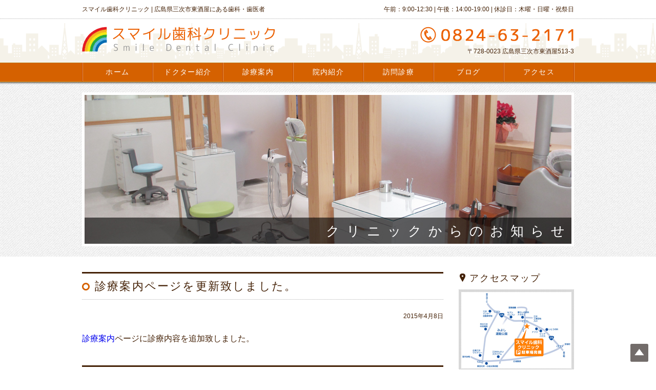

--- FILE ---
content_type: text/html; charset=UTF-8
request_url: https://dc-kaneko.com/info/237.html
body_size: 7979
content:
<!DOCTYPE HTML PUBLIC "-//W3C//DTD HTML 4.01 Transitional//EN" "http://www.w3.org/TR/html4/loose.dtd">
<html lang="ja">
<head>
<meta http-equiv="Content-Type" content="text/html; charset=UTF-8">
<meta name="SKYPE_TOOLBAR" content="SKYPE_TOOLBAR_PARSER_COMPATIBLE" />
<meta http-equiv="Content-Style-Type" content="text/css">
<title>スマイル歯科クリニック | 広島県三次市東酒屋にある歯科・歯医者</title>
<link href="//maxcdn.bootstrapcdn.com/font-awesome/4.2.0/css/font-awesome.min.css" rel="stylesheet">
<link rel="stylesheet" type="text/css" media="all" href="https://dc-kaneko.com/wp-content/themes/tp-pc/style.css" />

<!-- MapPress Easy Google Maps バージョン:2.50.10 (http://www.mappresspro.com/mappress) -->
<script type='text/javascript'>mapp = window.mapp || {}; mapp.data = [];</script>
<link rel='dns-prefetch' href='//s0.wp.com' />
<link rel='dns-prefetch' href='//secure.gravatar.com' />
<link rel='dns-prefetch' href='//s.w.org' />
		<script type="text/javascript">
			window._wpemojiSettings = {"baseUrl":"https:\/\/s.w.org\/images\/core\/emoji\/11\/72x72\/","ext":".png","svgUrl":"https:\/\/s.w.org\/images\/core\/emoji\/11\/svg\/","svgExt":".svg","source":{"concatemoji":"https:\/\/dc-kaneko.com\/wp-includes\/js\/wp-emoji-release.min.js?ver=4.9.26"}};
			!function(e,a,t){var n,r,o,i=a.createElement("canvas"),p=i.getContext&&i.getContext("2d");function s(e,t){var a=String.fromCharCode;p.clearRect(0,0,i.width,i.height),p.fillText(a.apply(this,e),0,0);e=i.toDataURL();return p.clearRect(0,0,i.width,i.height),p.fillText(a.apply(this,t),0,0),e===i.toDataURL()}function c(e){var t=a.createElement("script");t.src=e,t.defer=t.type="text/javascript",a.getElementsByTagName("head")[0].appendChild(t)}for(o=Array("flag","emoji"),t.supports={everything:!0,everythingExceptFlag:!0},r=0;r<o.length;r++)t.supports[o[r]]=function(e){if(!p||!p.fillText)return!1;switch(p.textBaseline="top",p.font="600 32px Arial",e){case"flag":return s([55356,56826,55356,56819],[55356,56826,8203,55356,56819])?!1:!s([55356,57332,56128,56423,56128,56418,56128,56421,56128,56430,56128,56423,56128,56447],[55356,57332,8203,56128,56423,8203,56128,56418,8203,56128,56421,8203,56128,56430,8203,56128,56423,8203,56128,56447]);case"emoji":return!s([55358,56760,9792,65039],[55358,56760,8203,9792,65039])}return!1}(o[r]),t.supports.everything=t.supports.everything&&t.supports[o[r]],"flag"!==o[r]&&(t.supports.everythingExceptFlag=t.supports.everythingExceptFlag&&t.supports[o[r]]);t.supports.everythingExceptFlag=t.supports.everythingExceptFlag&&!t.supports.flag,t.DOMReady=!1,t.readyCallback=function(){t.DOMReady=!0},t.supports.everything||(n=function(){t.readyCallback()},a.addEventListener?(a.addEventListener("DOMContentLoaded",n,!1),e.addEventListener("load",n,!1)):(e.attachEvent("onload",n),a.attachEvent("onreadystatechange",function(){"complete"===a.readyState&&t.readyCallback()})),(n=t.source||{}).concatemoji?c(n.concatemoji):n.wpemoji&&n.twemoji&&(c(n.twemoji),c(n.wpemoji)))}(window,document,window._wpemojiSettings);
		</script>
		<style type="text/css">
img.wp-smiley,
img.emoji {
	display: inline !important;
	border: none !important;
	box-shadow: none !important;
	height: 1em !important;
	width: 1em !important;
	margin: 0 .07em !important;
	vertical-align: -0.1em !important;
	background: none !important;
	padding: 0 !important;
}
</style>
<link rel='stylesheet' id='mappress-css'  href='https://dc-kaneko.com/wp-content/plugins/mappress-google-maps-for-wordpress/css/mappress.css?ver=2.50.10' type='text/css' media='all' />
<link rel='stylesheet' id='fancybox-css'  href='https://dc-kaneko.com/wp-content/plugins/easy-fancybox/css/jquery.fancybox.1.3.23.min.css' type='text/css' media='screen' />
<link rel='stylesheet' id='ssp-flexslider-css-css'  href='https://dc-kaneko.com/wp-content/plugins/simple-slider-ssp/views/ssp_skins/default/lib/flexslider.css?ver=1.4' type='text/css' media='all' />
<link rel='stylesheet' id='jetpack_css-css'  href='https://dc-kaneko.com/wp-content/plugins/jetpack/css/jetpack.css?ver=6.8.5' type='text/css' media='all' />
<script>if (document.location.protocol != "https:") {document.location = document.URL.replace(/^http:/i, "https:");}</script><script type='text/javascript' src='https://dc-kaneko.com/wp-includes/js/jquery/jquery.js?ver=1.12.4'></script>
<script type='text/javascript' src='https://dc-kaneko.com/wp-includes/js/jquery/jquery-migrate.min.js?ver=1.4.1'></script>
<script type='text/javascript' src='https://dc-kaneko.com/wp-content/plugins/simple-slider-ssp/views/ssp_skins/default/lib/jquery.flexslider-min.js?ver=1.4'></script>
<link rel='https://api.w.org/' href='https://dc-kaneko.com/wp-json/' />
<link rel="alternate" type="application/json+oembed" href="https://dc-kaneko.com/wp-json/oembed/1.0/embed?url=https%3A%2F%2Fdc-kaneko.com%2Finfo%2F237.html" />
<link rel="alternate" type="text/xml+oembed" href="https://dc-kaneko.com/wp-json/oembed/1.0/embed?url=https%3A%2F%2Fdc-kaneko.com%2Finfo%2F237.html&#038;format=xml" />
<link rel="stylesheet" type="text/css" href="https://dc-kaneko.com/wp-content/plugins/business-calendar/business-calendar.css" />
<meta name="framework" content="Alkivia Framework 0.8" />
<!-- <meta name="NextGEN" version="2.2.54" /> -->

<link rel='dns-prefetch' href='//v0.wordpress.com'/>
<script type="text/javascript" src="https://dc-kaneko.com/wp-content/themes/tp-pc/js/custom.js"></script>

<!-- BEGIN ExactMetrics v5.3.7 Universal Analytics - https://exactmetrics.com/ -->
<script>
(function(i,s,o,g,r,a,m){i['GoogleAnalyticsObject']=r;i[r]=i[r]||function(){
	(i[r].q=i[r].q||[]).push(arguments)},i[r].l=1*new Date();a=s.createElement(o),
	m=s.getElementsByTagName(o)[0];a.async=1;a.src=g;m.parentNode.insertBefore(a,m)
})(window,document,'script','https://www.google-analytics.com/analytics.js','ga');
  ga('create', 'UA-46715183-1', 'auto');
  ga('send', 'pageview');
</script>
<!-- END ExactMetrics Universal Analytics -->
</head>
<body data-rsssl=1 class="info-template-default single single-info postid-237 single-format-standard">

<header id="header">
<h1>スマイル歯科クリニック | 広島県三次市東酒屋にある歯科・歯医者</h1>
<h2>午前：9:00-12:30 | 午後：14:00-19:00 | 休診日：木曜・日曜・祝祭日</h2>
<h3>〒728-0023 広島県三次市東酒屋513-3</h3>
<div id="logo">
<a href="https://dc-kaneko.com/" title="スマイル歯科クリニック"><img src="https://dc-kaneko.com/wp-content/themes/tp-pc/img/logo.png" alt="スマイル歯科クリニック" /></a>
</div><!--logo-->
<div id="tel">
<img src="https://dc-kaneko.com/wp-content/themes/tp-pc/img/tel.png" alt="0824-63-2171" />
</div><!--tel-->
<nav id="global-nav" class="menu-global-nav-container"><ul id="menu-global-nav" class="menu"><li id="menu-item-38" class="menu-item menu-item-type-post_type menu-item-object-page menu-item-home menu-item-38"><a href="https://dc-kaneko.com/">ホーム</a></li>
<li id="menu-item-37" class="menu-item menu-item-type-post_type menu-item-object-page menu-item-37"><a href="https://dc-kaneko.com/dr-info.html">ドクター紹介</a></li>
<li id="menu-item-36" class="menu-item menu-item-type-post_type menu-item-object-page menu-item-36"><a href="https://dc-kaneko.com/medical-info.html">診療案内</a></li>
<li id="menu-item-35" class="menu-item menu-item-type-post_type menu-item-object-page menu-item-35"><a href="https://dc-kaneko.com/clinic-info.html">院内紹介</a></li>
<li id="menu-item-34" class="menu-item menu-item-type-post_type menu-item-object-page menu-item-34"><a href="https://dc-kaneko.com/visiting-examination.html">訪問診療</a></li>
<li id="menu-item-258" class="menu-item menu-item-type-post menu-item-object-latest menu-item-258"><a href="https://dc-kaneko.com/367.html">ブログ</a></li>
<li id="menu-item-41" class="menu-item menu-item-type-post_type menu-item-object-page menu-item-41"><a href="https://dc-kaneko.com/access.html">アクセス</a></li>
</ul></nav></header><!--header-->
<div id="sub-top-img" class="clearfix">
<div id="top-img-03">
<h1>クリニックからのお知らせ</h1>
</div><!--top-img-03-->
</div><!-- top-img -->
<div id="wrap">
<div id="content-box" class="clearfix">
<div id="main-box">

<h1>診療案内ページを更新致しました。</h1>
<div id="time-box">
<time pubdate="pubdate" datetime="2015-04-08" class="entry-date">2015年4月8日</time>
</div>
<div class="text-box clearfix">
<p>
<a href="https://dc-kaneko.com/medical-info.html" title="診療案内">診療案内</a>ページに診療内容を追加致しました。</p>
</div>
<h1>クリニックからのお知らせ一覧</h1>
<div id="info-box">
<ul>
<li class="clearfix">
<a href="https://dc-kaneko.com/info/420.html"><time datetime="2025-11-30" class="entry-date">2025年11月30日</time>年末年始の診療のお知らせ</a>
</li>
<li class="clearfix">
<a href="https://dc-kaneko.com/info/376.html"><time datetime="2020-04-12" class="entry-date">2020年4月12日</time>コロナウィルスによる感染拡大予防対策として</a>
</li>
<li class="clearfix">
<a href="https://dc-kaneko.com/info/237.html"><time datetime="2015-04-08" class="entry-date">2015年4月8日</time>診療案内ページを更新致しました。</a>
</li>
<li class="clearfix">
<a href="https://dc-kaneko.com/info/207.html"><time datetime="2014-07-10" class="entry-date">2014年7月10日</time>診療時間拡大のお知らせ</a>
</li>
</ul>
</div><!--info-box-->
</div><!--main-box-->

<div id="sub-box">
<article id="access-map">
<h1>アクセスマップ</h1>
<a href="https://dc-kaneko.com/wp-content/uploads/2013/12/0221.jpg" title="アクセスマップ" rel="lightbox"><img src="https://dc-kaneko.com/wp-content/themes/tp-pc/img/map.jpg" alt="アクセスマップ" /></a>
※クリックすると拡大します。
</article>

<article id="calendar">
<div id="business-calendar-2" class="widget widget_business_calendar"><h1>診療日カレンダー</h1><div class="business-calendar-box">
<div>


<div class="cap">2026年1月</div>
<table class="business-calendar bc751987328 calendar">
<thead>
<tr>
<th>日</th>
<th>月</th>
<th>火</th>
<th>水</th>
<th>木</th>
<th>金</th>
<th>土</th>
</tr>
</thead>
<tbody><tr><td>&nbsp;</td><td>&nbsp;</td><td>&nbsp;</td><td>&nbsp;</td><td id="day20260101" class="thursday before attr0">1</td><td id="day20260102" class="friday before attr0">2</td><td id="day20260103" class="saturday before attr0">3</td></tr>
<tr><td id="day20260104" class="sunday before attr0">4</td><td id="day20260105" class="monday before">5</td><td id="day20260106" class="tuesday before">6</td><td id="day20260107" class="wednesday before">7</td><td id="day20260108" class="thursday before attr1">8</td><td id="day20260109" class="friday before">9</td><td id="day20260110" class="saturday before attr1">10</td></tr>
<tr><td id="day20260111" class="sunday before attr0">11</td><td id="day20260112" class="monday before attr0">12</td><td id="day20260113" class="tuesday before">13</td><td id="day20260114" class="wednesday before">14</td><td id="day20260115" class="thursday before attr1">15</td><td id="day20260116" class="friday before">16</td><td id="day20260117" class="saturday before attr1">17</td></tr>
<tr><td id="day20260118" class="sunday before attr0">18</td><td id="day20260119" class="monday before">19</td><td id="day20260120" class="tuesday before">20</td><td id="day20260121" class="wednesday before">21</td><td id="day20260122" class="thursday today attr1">22</td><td id="day20260123" class="friday after">23</td><td id="day20260124" class="saturday after attr1">24</td></tr>
<tr><td id="day20260125" class="sunday after attr0">25</td><td id="day20260126" class="monday after">26</td><td id="day20260127" class="tuesday after">27</td><td id="day20260128" class="wednesday after">28</td><td id="day20260129" class="thursday after attr1">29</td><td id="day20260130" class="friday after">30</td><td id="day20260131" class="saturday after attr1">31</td></tr>

</tbody>
</table><script type="text/javascript">// <![CDATA[
jQuery(document).ready(function () { jQuery(".bc751987328 a").tooltip({track:true, delay:0, showURL: false}); });
// ]]></script>
</div>
<div>


<div class="cap">2026年2月</div>
<table class="business-calendar bc413887982 calendar">
<thead>
<tr>
<th>日</th>
<th>月</th>
<th>火</th>
<th>水</th>
<th>木</th>
<th>金</th>
<th>土</th>
</tr>
</thead>
<tbody><tr><td id="day20260201" class="sunday after attr0">1</td><td id="day20260202" class="monday after">2</td><td id="day20260203" class="tuesday after">3</td><td id="day20260204" class="wednesday after">4</td><td id="day20260205" class="thursday after attr1">5</td><td id="day20260206" class="friday after">6</td><td id="day20260207" class="saturday after attr1">7</td></tr>
<tr><td id="day20260208" class="sunday after attr0">8</td><td id="day20260209" class="monday after">9</td><td id="day20260210" class="tuesday after">10</td><td id="day20260211" class="wednesday after attr0">11</td><td id="day20260212" class="thursday after attr1">12</td><td id="day20260213" class="friday after">13</td><td id="day20260214" class="saturday after attr1">14</td></tr>
<tr><td id="day20260215" class="sunday after attr0">15</td><td id="day20260216" class="monday after">16</td><td id="day20260217" class="tuesday after">17</td><td id="day20260218" class="wednesday after">18</td><td id="day20260219" class="thursday after attr1">19</td><td id="day20260220" class="friday after">20</td><td id="day20260221" class="saturday after attr1">21</td></tr>
<tr><td id="day20260222" class="sunday after attr0">22</td><td id="day20260223" class="monday after attr0">23</td><td id="day20260224" class="tuesday after">24</td><td id="day20260225" class="wednesday after">25</td><td id="day20260226" class="thursday after attr1">26</td><td id="day20260227" class="friday after">27</td><td id="day20260228" class="saturday after attr1">28</td></tr>

</tbody>
</table><script type="text/javascript">// <![CDATA[
jQuery(document).ready(function () { jQuery(".bc413887982 a").tooltip({track:true, delay:0, showURL: false}); });
// ]]></script>
</div>
<div class="business-calendar-desc"></div>
</div>
</div><dl>
<dt>平日午前</dt>
<dd>09:00-12:30</dd>
<dt>平日午後</dt>
<dd>14:00-19:00</dd>
</dl>
<dl class="attr1">
<dt>木曜・土曜</dt>
<dd>09:00-12:30</dd>
</dl>
<dl class="attr0">
<dt>休診日</dt>
<dd>日曜・祝祭日</dd>
</dl>
</article><!--calendar--></div><!--sub-box-->

</div><!--content-box-->

</div><!--wrap-->
<div id="footer-wrap">
<footer id="footer">
<div id="footer-map">
<div id='mapp0-layout' class='mapp-layout mapp-inline mapp-google' style='width: 290px;'><div class='mapp-wrapper' style='height: 210px' ><div class='mapp-main'><div class='mapp-canvas-panel'><div class='mapp-canvas' id='mapp0'></div><div class='mapp-controls'></div><div class='mapp-iw'></div><div class='mapp-dialog'></div></div></div></div></div></div>
<nav id="footer-nav-01" class="menu-footer-nav-01-container"><ul id="menu-footer-nav-01" class="menu"><li id="menu-item-50" class="menu-item menu-item-type-post_type menu-item-object-page menu-item-home menu-item-50"><a href="https://dc-kaneko.com/">ホーム</a></li>
<li id="menu-item-49" class="menu-item menu-item-type-post_type menu-item-object-page menu-item-49"><a href="https://dc-kaneko.com/dr-info.html">ドクター紹介</a></li>
<li id="menu-item-48" class="menu-item menu-item-type-post_type menu-item-object-page menu-item-48"><a href="https://dc-kaneko.com/medical-info.html">診療案内</a></li>
<li id="menu-item-47" class="menu-item menu-item-type-post_type menu-item-object-page menu-item-47"><a href="https://dc-kaneko.com/clinic-info.html">院内紹介</a></li>
<li id="menu-item-46" class="menu-item menu-item-type-post_type menu-item-object-page menu-item-46"><a href="https://dc-kaneko.com/visiting-examination.html">訪問診療</a></li>
</ul></nav><nav id="footer-nav-02" class="menu-footer-nav-02-container"><ul id="menu-footer-nav-02" class="menu"><li id="menu-item-259" class="menu-item menu-item-type-post menu-item-object-latest menu-item-259"><a href="https://dc-kaneko.com/367.html">ブログ</a></li>
<li id="menu-item-51" class="menu-item menu-item-type-post_type menu-item-object-page menu-item-51"><a href="https://dc-kaneko.com/access.html">アクセス</a></li>
<li id="menu-item-158" class="menu-item menu-item-type-post_type menu-item-object-page menu-item-158"><a href="https://dc-kaneko.com/link.html">リンク</a></li>
<li id="menu-item-52" class="menu-item menu-item-type-post_type menu-item-object-page menu-item-52"><a href="https://dc-kaneko.com/privacy.html">個人情報保護法</a></li>
</ul></nav><div id="footer-logo">
<a href="https://dc-kaneko.com/" title="スマイル歯科クリニック"><img src="https://dc-kaneko.com/wp-content/themes/tp-pc/img/footer-logo.png" alt="スマイル歯科クリニック" /></a>
</div><!--footer-logo-->
<h1>広島県三次市東酒屋にある歯科・歯医者 | 〒728-0023 広島県三次市東酒屋513-3 | TEL:0824-63-2171</h1>
</footer><!--footer-->
<address>&copy; 2026 <a href="https://dc-kaneko.com/" title="スマイル歯科クリニック">スマイル歯科クリニック</a> All Rights Reserved.</address>
</div><!--footer-wrap-->
<p id="back-top">
<a href="#top" title="トップへ戻る"><img src="https://dc-kaneko.com/wp-content/themes/tp-pc/img/totop.png" alt="トップへ戻る"></a>
</p>
<!-- ngg_resource_manager_marker --><script>if (document.location.protocol != "https:") {document.location = document.URL.replace(/^http:/i, "https:");}</script><script type='text/javascript' src='https://s0.wp.com/wp-content/js/devicepx-jetpack.js?ver=202604'></script>
<script type='text/javascript' src='https://secure.gravatar.com/js/gprofiles.js?ver=2026Janaa'></script>
<script type='text/javascript'>
/* <![CDATA[ */
var WPGroHo = {"my_hash":""};
/* ]]> */
</script>
<script type='text/javascript' src='https://dc-kaneko.com/wp-content/plugins/jetpack/modules/wpgroho.js?ver=4.9.26'></script>
<script type='text/javascript' src='https://dc-kaneko.com/wp-content/plugins/easy-fancybox/js/jquery.fancybox.1.3.23.min.js'></script>
<script type='text/javascript'>
var fb_timeout, fb_opts={'overlayShow':true,'hideOnOverlayClick':true,'showCloseButton':true,'margin':20,'centerOnScroll':false,'enableEscapeButton':true,'autoScale':true };
if(typeof easy_fancybox_handler==='undefined'){
var easy_fancybox_handler=function(){
jQuery('.nofancybox,a.wp-block-file__button,a.pin-it-button,a[href*="pinterest.com/pin/create"],a[href*="facebook.com/share"],a[href*="twitter.com/share"]').addClass('nolightbox');
/* IMG */
var fb_IMG_select='a[href*=".jpg"]:not(.nolightbox,li.nolightbox>a),area[href*=".jpg"]:not(.nolightbox),a[href*=".jpeg"]:not(.nolightbox,li.nolightbox>a),area[href*=".jpeg"]:not(.nolightbox),a[href*=".png"]:not(.nolightbox,li.nolightbox>a),area[href*=".png"]:not(.nolightbox),a[href*=".webp"]:not(.nolightbox,li.nolightbox>a),area[href*=".webp"]:not(.nolightbox)';
jQuery(fb_IMG_select).addClass('fancybox image');
var fb_IMG_sections=jQuery('.gallery,.wp-block-gallery,.tiled-gallery');
fb_IMG_sections.each(function(){jQuery(this).find(fb_IMG_select).attr('rel','gallery-'+fb_IMG_sections.index(this));});
jQuery('a.fancybox,area.fancybox,li.fancybox a').each(function(){jQuery(this).fancybox(jQuery.extend({},fb_opts,{'transitionIn':'elastic','easingIn':'easeOutBack','transitionOut':'elastic','easingOut':'easeInBack','opacity':false,'hideOnContentClick':false,'titleShow':true,'titlePosition':'over','titleFromAlt':true,'showNavArrows':true,'enableKeyboardNav':true,'cyclic':false}))});};
jQuery('a.fancybox-close').on('click',function(e){e.preventDefault();jQuery.fancybox.close()});
};
var easy_fancybox_auto=function(){setTimeout(function(){jQuery('#fancybox-auto').trigger('click')},1000);};
jQuery(easy_fancybox_handler);jQuery(document).on('post-load',easy_fancybox_handler);
jQuery(easy_fancybox_auto);
</script>
<script type='text/javascript' src='https://dc-kaneko.com/wp-content/plugins/easy-fancybox/js/jquery.easing.1.4.1.min.js'></script>
<script type='text/javascript' src='https://dc-kaneko.com/wp-content/plugins/easy-fancybox/js/jquery.mousewheel.3.1.13.min.js'></script>
<script type='text/javascript' src='https://dc-kaneko.com/wp-content/plugins/business-calendar/js/jquery.tooltip.js?ver=4.9.26'></script>
<script type='text/javascript' src='https://dc-kaneko.com/wp-includes/js/wp-embed.min.js?ver=4.9.26'></script>
<script type='text/javascript' src='https://maps.googleapis.com/maps/api/js?v=3&#038;libraries=places&#038;key=AIzaSyDtE-mvpHwQrxMIFhdmaqngRqL9pO4xRFo'></script>
<script type='text/javascript' src='https://dc-kaneko.com/wp-content/plugins/mappress-google-maps-for-wordpress/js/algolia/autocomplete.jquery.min.js?ver=2.50.10'></script>
<script type='text/javascript' src='https://dc-kaneko.com/wp-includes/js/underscore.min.js?ver=1.8.3'></script>
<script type='text/javascript'>
/* <![CDATA[ */
var mappl10n = {"delete_prompt":"Are you sure you want to delete?","delete_map_prompt":"\u3053\u306e\u5730\u56f3\u3092\u524a\u9664\u3057\u307e\u3059\u304b\uff1f","dir_error":"Google\u306f\u3053\u308c\u3089\u306e\u4f4f\u6240\u9593\u306e\u30eb\u30fc\u30c8\u30fb\u4e57\u63db\u6848\u5185\u3092\u898b\u3064\u3051\u3089\u308c\u307e\u305b\u3093\u3067\u3057\u305f\u3002\u30eb\u30fc\u30c8\u304c\u306a\u3044\u304b\u3001\u30eb\u30fc\u30c8\u60c5\u5831\u304c\u5229\u7528\u3067\u304d\u307e\u305b\u3093\u3002","kml_error":"KML\u30d5\u30a1\u30a4\u30eb\u8aad\u307f\u8fbc\u307f\u30a8\u30e9\u30fc","layer":"URL for KML file","loading":"<span class='mapp-spinner'><\/span>Loading","no_geolocate":"\u3042\u306a\u305f\u306e\u4f4d\u7f6e\u304c\u78ba\u8a8d\u3067\u304d\u307e\u305b\u3093\u3002","no_results":"No results","save":"Save changes?","shape":"Shape","untitled":"\u540d\u79f0\u672a\u8a2d\u5b9a","options":{"admin":false,"ajaxurl":"https:\/\/dc-kaneko.com\/wp-admin\/admin-ajax.php","debug":null,"iconsUrl":null,"language":null,"mapbox":"","mini":350,"postid":237,"pro":false,"siteUrl":"https:\/\/dc-kaneko.com","standardIconsUrl":null,"styles":[],"autoupdate":true,"country":"","defaultIcon":null,"directions":"google","directionsServer":"https:\/\/maps.google.com","engine":"google","iconScale":null,"iwType":"iw","mashupBody":"poi","mashupClick":"poi","poiZoom":"15","radius":15,"search":true,"size":"1","sizes":[{"width":300,"height":300},{"width":425,"height":350},{"width":640,"height":480}],"style":null,"tiles":"google"}};
/* ]]> */
</script>
<script type='text/javascript' src='https://dc-kaneko.com/wp-content/plugins/mappress-google-maps-for-wordpress/js/mappress.min.js?ver=2.50.10'></script>
<script type='text/javascript'>
//<![CDATA[
mapp.data.push( {"alignment":"","center":{"lat":34.782600309508,"lng":132.87554685851},"editable":null,"filter":null,"height":"210px","hideEmpty":null,"initialOpenDirections":null,"initialOpenInfo":false,"layers":null,"layout":"inline","mapid":"2","mapTypeId":"roadmap","metaKey":null,"mapOpts":null,"name":"mapp0","poiList":false,"postid":"39","query":null,"title":"\u30de\u30c3\u30d7","width":"290px","zoom":15,"pois":[{"address":null,"body":"<p>\u3012728-0023 \u5e83\u5cf6\u770c\u4e09\u6b21\u5e02\u6771\u9152\u5c4b513-3<\/p>\n","correctedAddress":null,"iconid":null,"point":{"lat":34.782600309508,"lng":132.87554685851},"poly":null,"postid":null,"props":[],"kml":null,"thumbnail":null,"title":"\u30b9\u30de\u30a4\u30eb\u6b6f\u79d1\u30af\u30ea\u30cb\u30c3\u30af","type":null,"url":null,"viewport":null}]} ); 
if (typeof mapp.load != 'undefined') { mapp.load(); };
//]]>
</script>
	<div style="display:none">
	</div>
<script type='text/html' id='mapp-tmpl-map-controls'><div class='mapp-menu-toggle' data-mapp-action='menu-toggle' title='Menu'></div><div class='mapp-menu'><div class='mapp-menu-item' data-mapp-action='center'>地図の中心へ</div><# if (mappl10n.options.engine != 'leaflet') { #><div class='mapp-menu-separator'></div><div class='mapp-menu-item' data-mapp-action='layer' data-mapp-layer='traffic'>交通状況</div><div class='mapp-menu-item' data-mapp-action='layer' data-mapp-layer='bicycling'>自転車で行く</div><div class='mapp-menu-item' data-mapp-action='layer' data-mapp-layer='transit'>乗換</div><# } #></div></script><script type='text/html' id='mapp-tmpl-map-popup'><div class='mapp-title'>{{{poi.title}}}</div><div class='mapp-body'>{{{poi.body}}}</div><div class='mapp-links'><a href='#' data-mapp-action='dir'>ルート・乗換案内</a><div></script><script type='text/html' id='mapp-tmpl-map-loop'><# if (map.query) { #><div class="mapp-list-header">{{{count}}} Results</div><# } #><div class="mapp-items"><# _.forEach(pois, function(poi, i) { #><# if (!poi.visible) { return; } #><div class="mapp-item" data-mapp-action="open" data-mapp-poi="{{{i}}}"><# print(poi.render('item')); #></div><# }); #></div></script><script type='text/html' id='mapp-tmpl-map-item'><img class="mapp-icon" src="{{{poi.icon}}}"><div class="mapp-title">{{{poi.title}}}</div></script><script type='text/javascript' src='https://stats.wp.com/e-202604.js' async='async' defer='defer'></script>
<script type='text/javascript'>
	_stq = window._stq || [];
	_stq.push([ 'view', {v:'ext',j:'1:6.8.5',blog:'71016506',post:'237',tz:'9',srv:'dc-kaneko.com'} ]);
	_stq.push([ 'clickTrackerInit', '71016506', '237' ]);
</script>
</body>
</html>

--- FILE ---
content_type: text/css
request_url: https://dc-kaneko.com/wp-content/themes/tp-pc/style.css
body_size: 124
content:
@charset "UTF-8";
/*
Theme Name: tp-pc
Theme URI: zendesign.works
Description: tp-pc
Author: ZEN DESIGN WORKS
Author URI: zendesign.works
Version: 1.0
*/
@import url("css/reset.css");
@import url("css/main.css");


--- FILE ---
content_type: text/css
request_url: https://dc-kaneko.com/wp-content/plugins/simple-slider-ssp/views/ssp_skins/default/lib/flexslider.css?ver=1.4
body_size: 2038
content:
/*
 * jQuery FlexSlider v2.0
 * http://www.woothemes.com/flexslider/
 *
 * Copyright 2012 WooThemes
 * Free to use under the GPLv2 license.
 * http://www.gnu.org/licenses/gpl-2.0.html
 *
 * Contributing author: Tyler Smith (@mbmufffin)
 */

 
/* Browser Resets */
.flex-container a:active,
.flexslider a:active,
.flex-container a:focus,
.flexslider a:focus  {outline: none;}
.slides,
.flex-control-nav,
.flex-direction-nav {margin: 0; padding: 0; list-style: none;} 

/* FlexSlider Necessary Styles
*********************************/ 
.flexslider {margin: 0; padding: 0;}
.flexslider .slides > li {display: none; -webkit-backface-visibility: hidden;} /* Hide the slides before the JS is loaded. Avoids image jumping */
.flexslider .slides img {width: 100%; display: block;}
.flex-pauseplay span {text-transform: capitalize;}

/* Clearfix for the .slides element */
.slides:after {content: "."; display: block; clear: both; visibility: hidden; line-height: 0; height: 0;} 
html[xmlns] .slides {display: block;} 
* html .slides {height: 1%;}

/* No JavaScript Fallback */
/* If you are not using another script, such as Modernizr, make sure you
 * include js that eliminates this class on page load */
.no-js .slides > li:first-child {display: block;}


/* FlexSlider Default Theme
*********************************/
.flexslider {zoom: 1;}
.flex-viewport {max-height: 2000px; -webkit-transition: all 1s ease; -moz-transition: all 1s ease; transition: all 1s ease;}
.loading .flex-viewport {max-height: 300px;}
.flexslider .slides {zoom: 1;}

.carousel li {margin-right: 5px}


/* Direction Nav */
.flex-direction-nav {*height: 0;}
.flex-direction-nav a {width: 30px; height: 30px; margin: -20px 0 0; display: block; background: url(images/bg_direction_nav.png) no-repeat 0 0; position: absolute; top: 50%; z-index: 10; cursor: pointer; text-indent: -9999px; opacity: 0; -webkit-transition: all .3s ease;}
.flex-direction-nav .flex-next {background-position: 100% 0; right: -36px; }
.flex-direction-nav .flex-prev {left: -36px;}
.flexslider:hover .flex-next {opacity: 0.8; right: 5px;}
.flexslider:hover .flex-prev {opacity: 0.8; left: 5px;}
.flexslider:hover .flex-next:hover, .flexslider:hover .flex-prev:hover {opacity: 1;}
.flex-direction-nav .flex-disabled {opacity: .3!important; filter:alpha(opacity=30); cursor: default;}

/* Control Nav */
.flex-control-nav {width: 100%; position: absolute; bottom: -40px; text-align: center;}
.flex-control-nav li {margin: 0 6px; display: inline-block; zoom: 1; *display: inline;}
.flex-control-paging li a {width: 11px; height: 11px; display: block; background: #666; background: rgba(0,0,0,0.5); cursor: pointer; text-indent: -9999px; -webkit-border-radius: 20px; -moz-border-radius: 20px; -o-border-radius: 20px; border-radius: 20px; box-shadow: inset 0 0 3px rgba(0,0,0,0.3);}
.flex-control-paging li a:hover { background: #333; background: rgba(0,0,0,0.7); }
.flex-control-paging li a.flex-active { background: #000; background: rgba(0,0,0,0.9); cursor: default; }

.flex-control-thumbs {margin: 5px 0 0; position: static; overflow: hidden;}
.flex-control-thumbs li {width: 25%; float: left; margin: 0;}
.flex-control-thumbs img {width: 100%; display: block; opacity: .7; cursor: pointer;}
.flex-control-thumbs img:hover {opacity: 1;}
.flex-control-thumbs .flex-active {opacity: 1; cursor: default;}

@media screen and (max-width: 860px) {
  .flex-direction-nav .flex-prev {opacity: 1; left: 0;}
  .flex-direction-nav .flex-next {opacity: 1; right: 0;}
}

.theme-wsp-default-skin-1 .flex-control-paging li a {
	text-indent: 99999px;
	background: none;
	border: 2px solid black;
}

.theme-wsp-default-skin-1 .flex-control-paging li a.flex-active {
	background: black;
	background: rgba(0, 0, 0, 0.9);
}

.theme-wsp-default-skin-1 .flex-control-paging {
	bottom: 0;
	top: 2%;
	right: 0;
	text-align: right;
	left: 0;
}

.theme-wsp-default-skin-1 {
	border: 0;
	border-radius: 0px;
	margin-bottom:10px;
    -webkit-box-shadow: 0px 1px 5px 0px #4a4a4a;
    -moz-box-shadow: 0px 1px 5px 0px #4a4a4a;
    box-shadow: 0px 1px 5px 0px #4a4a4a;
}

/*Twenty Twelve fixes and other theme fixes and styles :( */

.flex-caption {
  background: #000;   
  -ms-filter:progid:DXImageTransform.Microsoft.gradient(startColorstr=#4C000000,endColorstr=#4C000000);
  filter:progid:DXImageTransform.Microsoft.gradient(startColorstr=#4C000000,endColorstr=#4C000000); 
  zoom: 1;
}

.wsp_default_skin .flex-caption {
  width: 100%;
  position: absolute;
  height: 35px;
  bottom: 0px;
  background: rgba(0,0,0,.3);
  color: white;
  font-size: 14px;
  z-index: 99999;
  margin: 0 !important;
}

.wsp_default_skin .flex-caption a {
  color: white;
  text-decoration: none;
}

.wsp_default_skin .flex-caption a:hover {
  color: white;
  text-decoration: none;
}

.wsp_default_skin .flex-caption strong {
   padding: 5px 10px !important;
   color: #fff;
   display: block;
}

.ssp_slider_default > li.slide {
  position: relative;
}

.ssp_slider_default .slide_image {
  box-shadow: none !important;
  border-radius: 0;
}

.wsp_default_skin > li.slide, .wsp_default_skin > li.slide img {
  margin: 0;
  max-width: 100%;
}

.ssp_slider_default .flex-direction-nav, .flex-control-nav {
  list-style: none !important;
  margin: 0 !important;
}

.ssp_slider_default .flex-control-nav > li {
  margin: 0 6px;
}

.ssp_slider_default .flex-control-thumbs li {
  margin: 0px;
  margin-top: 5px;
}

.ssp_slider_default .flex-control-thumbs li img {
  margin-bottom: 0px;
  box-shadow: none;
  border-radius: 0px;
}

.ssp_no_chrome_slider_default {
  background: inherit;
  border: none;
  position: relative;

}

.wsp_default_skin .slide {
  margin: 0;
  padding: 0;
  list-style: none;
  list-style-type: none;
}

.ssp_slider_default .slide img {
  margin: 0;
  padding: 0;
}
.ssp_slider_default .slides{
  margin: 0;
  padding: 0;
}
.ssp_slider_default .flex-direction-nav li {
  list-style-type: none;
}
.ssp_slider_default .flex-direction-nav li a {
  position: absolute;

}

/** TT fixes and styles END **/

/** Slider Default HTML skin **/

.ssp_slider_default_html .flex-direction-nav {
  list-style: none !important;
}

.ssp_slider_default_html .flex-control-nav > li {
  margin: 0 6px;
}

.ssp_slider_default_html > li.slide {
  position: relative;
}

.ssp_slider_default_html > li.slide, .wsp_default_skin > li.slide img {
  margin: 0;
}

.ssp_slider_default_html .flex-direction-nav, .flex-control-nav {
  list-style: none !important;
  margin: 0 !important;
}

.ssp_slider_default_html .slides {
  list-style: none !important;
}

/** End styling for default html skin **/

/** Carousel skin **/
.ssp_carousel_skin .slide_image{
  margin-bottom: 0px;
}
.ssp_carousel_skin .c_slide {
  margin: 0px;
  margin-right: 5px;
}
/** End Styling **/

--- FILE ---
content_type: text/css
request_url: https://dc-kaneko.com/wp-content/plugins/business-calendar/business-calendar.css
body_size: 614
content:
#content tr td{
	border-top:none !important;
}
#content table{
	border:none;
}
.business-calendar{
	background: #cccccc;
	border-right:0;
	border-bottom:0;
	border-collapse:collapse;
	border-spacing:0;
	border-top: 1px solid #cccccc !important;
	border-left: 1px solid #cccccc !important;
	font-size: 12px;
	margin: 0 0 10px 0;
	padding: 0;
	text-align: center;
	width: 100%;
}
* html body .business-calendar{
	border-collapse:collapse;
}
.cap{
	font-size:12px;
	background:#E1DCD2;
	border-top: 1px solid #cccccc;
	border-left: 1px solid #cccccc;
	caption-side: top;
	border-right: 1px solid #cccccc;
	margin: 0;
	padding: 3px;
	text-align: center;
}
.business-calendar th{
	background: #EEEEEE;
	border-top:none;
	border-left:0;
	border-right: 1px solid #cccccc;
	border-bottom: 1px solid #cccccc;
	font-weight: normal;
	padding: 3px;
	width:14%;
	text-align:center;
}
.business-calendar td{

	background: #FFFFFF;
	border-top:none;
	border-left:0;
	border-right: 1px solid #cccccc;
	border-bottom: 1px solid #cccccc;
	padding: 3px;
	text-align:center;
}
.business-calendar .today{
}
.business-calendar .attr1 {
	background:#aed5b5;
}
.business-calendar .attr2 {
	background:#a7dcf5;
}
.business-calendar .attr0 {
	background:#f9b8b7;
}
.business-calendar .attr3{
	color: #0000FF;
	background:#CCCCFF;
}
.business-calendar .attr4{
	color: #CC00CC;
	background:#FFCCFF;
}
.business-calendar-attribute{
	margin:5px 0 0;
	padding:0;
}
.business-calendar-attribute li{
	padding:5px 10px;
	line-height:1.3;
	list-style:none;
}
.business-calendar-attribute .attr0{
	color: #FF0000;
	background:#FFCCCC;
}
.business-calendar-attribute .attr1{
	color: #FF6600;
	background:#D1E7D6;
}
.business-calendar-attribute .attr2{
	color: #006600;
	background:#a7dcf5;
}
.business-calendar-attribute .attr3{
	color: #0000FF;
	background:#FDE0DF;
}
.business-calendar-attribute .attr4{
	color: #CC00CC;
	background:#FFCCFF;
}
#sidebar .business-calendar-attribute{
	margin:5px 0 0;
	padding:0;
}
#sidebar .business-calendar-attribute li{
	padding:5px 10px;
	line-height:1.3;
}
#sidebar .business-calendar-attribute .attr0{
	color: #FF0000;
	background:#FFCCCC;
}
#sidebar .business-calendar-attribute .attr1{
	color: #FF6600;
	background:#FFCC99;
}
#sidebar .business-calendar-attribute .attr2{
	color: #006600;
	background:#CCFFCC;
}
#sidebar .business-calendar-attribute .attr3{
	color: #0000FF;
	background:#CCCCFF;
}
#sidebar .business-calendar-attribute .attr4{
	color: #CC00CC;
	background:#FFCCFF;
}
#sidebar .business-calendar-desc{
	margin: 5px;
}
.vlist td{
	text-align:left;
}
.badate{
	color:#CCC;
}

#tooltip{
	position: absolute;
	z-index: 3000;
	border: 1px solid #111;
	background-color: #eee;
	padding: 5px;
	opacity: 0.85;
}
#tooltip h3, #tooltip div{
	margin: 0;
}

--- FILE ---
content_type: text/css
request_url: https://dc-kaneko.com/wp-content/themes/tp-pc/css/main.css
body_size: 2482
content:
/*レイアウト*/
body{
	font-family: "ヒラギノ角ゴ Pro W3", "Hiragino Kaku Gothic Pro", "メイリオ", Meiryo, Osaka, "ＭＳ Ｐゴシック", "MS PGothic", sans-serif;
	font-size: 16px;
	line-height: 1.5em;
	color:#442106;
	background:#fff url(../img/front-page-bg-img.png) top center repeat-x;
}

#wrap{
	background:#FFF;
}

#header{
	width:960px;
	height:160px;
	margin:0 auto;
	font-size:12px;
	position:relative;
}

#content-box {
	width:960px;
	overflow:hidden;
	margin:0 auto;
	padding:0 0 60px 0;
}
#main-box {
    width: 705px;
    float: left;
}
#sub-box {
    width: 225px;
    float: right;
}
#footer-wrap{
	width:100%;
	background:url(../img/footer-bg-img.png) top center repeat-x;
}
#footer{
	width:960px;
	height:340px;
	margin:0 auto;
	position:relative;
}
#footer-logo{
	position:absolute;
	bottom:12px;
	left:0;
}
#footer-wrap address{
	font-size:10px;
	text-align:center;
	color:#FFF;
	background:#c34801;
	width:100%;
	height:30px;
	line-height:30px;
}
#footer-wrap address a{
	color:#FFF;
}
#logo{
	position:absolute;
	top:45px;
	left:0;
}

#tel{
	position:absolute;
	top:45px;
	right:0;
}
/*トップイメージ*/
#top-img{
	width:950px;
	height:370px;
	margin:20px auto;
	background:#FFF;
	padding:5px;
}

#sub-top-img{
	width:950px;
	height:290px;
	margin:20px auto;
	background:url(../img/sub-top-img.jpg) no-repeat center center #FFF;
	padding:5px;
	position:relative;
}

/*h1～h6*/
#header h1{
	position:absolute;
	top:6px;
	left:0;
}
#header h2{
	position:absolute;
	top:6px;
	right:0;
}
#header h3{
	position:absolute;
	top:88px;
	right:0;
}
#sub-top-img h1{
	position:absolute;
	bottom:5px;
	right:5px;
	height:50px;
	line-height:50px;
	color:#FFF;
	font-size:26px;
	letter-spacing: 0.5em;
}
#main-box h1{
	font-size:22px;
	height:50px;
	line-height:50px;
	padding:0 0 0 25px;
	border-top:3px solid #442106;
	border-bottom:1px dotted #b2b2b2;
	background:url(../img/h1-bg-img.png) no-repeat center left;
	letter-spacing: 0.1em;
	margin:30px 0 20px 0;
}
#main-box h2{
	font-size:18px;
	background:url(../img/h2-bg-img.png) no-repeat center left;
	padding:0 0 0 20px;
	margin:20px 0 10px 0;
	letter-spacing: 0.1em;
}
#main-box h3{
	font-size:16px;
	border-bottom:1px dotted #b2b2b2;
	padding:0 0 5px 0;
	margin:0 0 10px 0;
}
#main-box h4{
	font-size:22px;
	height:50px;
	line-height:50px;
	padding:0 0 0 25px;
	border-bottom:1px solid #b2b2b2;
	background:url(../img/h1-bg-img.png) no-repeat center left;
	letter-spacing: 0.1em;
	margin:0 0 20px 0;
}
#calendar h1{
	background:url(../img/calendar-bg-img.png) 0 3px no-repeat;
	padding:0 0 0 21px;
	margin:0 0 10px 0;
	font-size:18px;
	letter-spacing: 0.1em;
}
#access-map h1{
	background:url(../img/access-bg-img.png) 0 3px no-repeat;
	padding:0 0 0 21px;
	margin:0 0 10px 0;
	font-size:18px;
	letter-spacing: 0.1em;
}
#footer-wrap h1{
	font-size:12px;
	position:absolute;
	bottom:25px;
	right:0;
	color:#ffffff;
}
/*メインメニュー*/
#global-nav ul {
	width: 959px;
	height:37px;
	position:absolute;
	bottom:1px;
	left:0;
	border-right: 1px solid #e2914d;
	border-left: 1px solid #c34801;

}
#global-nav li {
	float:left;
	display: block;
	width:135px;
	height:37px;
	border-left: 1px solid #e2914d;
	border-right: 1px solid #c34801;

}
#global-nav a {
	display: block;
	width:135px;
	height:37px;
	text-align:center;
	line-height:37px;
	font-size:14px;
	color:#ffffff;
	letter-spacing: 0.1em;
}
#global-nav a:hover {
	background: url(../img/global-nav-bg-img.png) no-repeat;
}

/*フッターナビ*/
#footer-nav-01 ul {
	position:absolute;
	top:20px;
	left:330px;
	width:300px;
	height:220px;
}
#footer-nav-01 ul li {
	display:block;
	width:300px;
	height:44px;
	line-height:44px;
}
#footer-nav-01 ul li+li{
	border-top:1px dotted #b2b2b2;
}
#footer-nav-01 a{
	display:block;
	color:#442106;
	background:url(../img/arrow-02.png) no-repeat 0 14px;
	padding:0 0 0 25px;
}
#footer-nav-01 a:hover{
	color:#d56100;
	background:url(../img/arrow-01.png) no-repeat 0 14px;

}
#footer-nav-02 ul {
	position:absolute;
	top:20px;
	left:660px;
	width:300px;
	height:220px;
}
#footer-nav-02 ul li {
	display:block;
	width:300px;
	height:44px;
	line-height:44px;
}
#footer-nav-02 ul li+li{
	border-top:1px dotted #b2b2b2;
}
#footer-nav-02 a{
	display:block;
	color:#442106;
	background:url(../img/arrow-02.png) no-repeat 0 14px;
	padding:0 0 0 25px;
}
#footer-nav-02 a:hover{
	color:#d56100;
	background:url(../img/arrow-01.png) no-repeat 0 14px;
}
/*フッターマップ*/
#footer-map{
	position:absolute;
	top:20px;
	left:0px;
	width:290px;
	height:210px;
	padding:5px;
	background:#FFF;
}
/*お知らせ*/
#info-box{
	margin:40px 0 40px 0;
	background:#FFFFFF url(../img/info-box-bg-img.png) no-repeat bottom right;
	padding:20px;
	border:5px solid #F0ECDC;
}
#info-box time{
	margin:0 1em 0 0;
}
#info-box li{

}
#info-box a{
	color:#d56100;
	background:url(../img/arrow-01.png) no-repeat 0 14px;
	display: block;
	padding:0 0 0 25px;
	height:44px;
	line-height:44px;
}
#info-box a:hover{
	color:#442106;
	background:url(../img/arrow-02.png) no-repeat 0 14px;
}
#info-box li+li{
	border-top:1px #b2b2b2 dotted;
}
#time-box{
	text-align:right;
	font-size:12px;
	margin:5px 0 0 0;
}
/*テキストボックス*/
.img-bdr{
	background:#fff;
	border:1px #ccc solid;
	padding:4px;
}
.text-box{
	margin:20px 0 40px 0;
}
.waku-box{
	background:#FFFFFF;
	padding:20px;
	border:5px solid #F0ECDC;
	margin:0 0 15px 0;
}
.text-box dl dt {
	clear: left;
	float: left;
	width:14em;
	margin:0 0 1em 0;
}
.text-box dl dd {
	margin:0 0 1em 14em;
}
.text-box li {
	background:url(../img/arrow-04.png) no-repeat left center;
	padding:5px 0 5px 22px;
}
.text-box li a {
	color:#85ab02;
}
.text-box strong{
	font-weight:bold;
}
.text-box strong span{
	font-weight:bold;
}
.text-box span strong{
	font-weight:bold;
}
.text-box hr{
	margin:10px 0;
	border-top:1px dotted #cccccc;
}
.text-box img{
	max-width: 100%;
}

/*カレンダー*/
#calendar{
	margin:30px 0 0 0;
}
#calendar dl{
	font-size:12px;
	padding: 5px 10px;
	margin:0 0 10px 0;
	border: 1px solid #cccccc;
	background: #ffffff;
}
#calendar dl dt {
	clear: left;
	float: left;
	width: 5em;
}
#calendar dl dd {
	text-align:right;
	margin:0 0 0 5em;
}
#calendar .attr1 {
	background: #D1E7D6;
}
#calendar .attr2 {
	background:#a7dcf5;
}
#calendar .attr0 {
	background-color: #FDE0DF;
}
/*アクセスマップ*/
#access-map{
	margin:30px 0 20px 0;
	font-size:12px;
}
#access-map img{
	width:215px;
	height:auto;
	padding:5px;
	background:url(../img/map-bg-img.gif) repeat;
	margin:0 0 5px 0;
}
#access-map a:hover img{
	filter: alpha(opacity=50);
	-moz-opacity:0.5;
	opacity:0.5;
}
/*診療時間*/
.time-tb{
	border: 1px solid #cccccc;
	width:100%;
	margin:0 0 10px 0;
}
.time-tb th,td{
	padding:5px;
	border: 1px solid #cccccc;
	text-align:center;
	vertical-align:middle;
}
.time-tb th{
	background:#E1DCD2;
}
.time-tb td{
	white-space: nowrap;
	background:#FFFFFF;
}
/*その他*/
p img {
	max-width: 100%;
	padding: 0;
}
img.aligncenter {
	display: block;
	margin: 10px auto;
}
img.alignright {
	display: inline;
	margin: 0 0 10px 15px;
}
img.alignleft {
	display: inline;
	margin: 0 15px 10px 0;
}
.alignright {
	float: right;
}
.alignleft {
	float: left
}
.pc-none{
	display:none;
}

/*トップへ戻る*/
#back-top {
	position: fixed;
	right: 15px;
	bottom: 15px;
}
#back-top a {
	display: block;
	width: 35px;
	height: 35px;
}
/*ブログ*/

#blog-sidebar h5{
	margin:20px 0 10px 0;
	font-size:16px;
}
#blog-sidebar h5:before{
    content: " \f016";
    font-family: FontAwesome;
	text-shadow:none;
	padding:0 0.3em 0 0;
}
#blog-sidebar label{
	display:none;
}
#blog-sidebar ul li+li{
	border-top:1px #ccc dotted;
}
#blog-sidebar ul li+li{
	border-top:1px #ccc dotted;
}
#blog-sidebar ul {
	font-size:14px;
}
#blog-sidebar a{
	margin:10px 0;
	display:block;
	color:#d56100;
}
#blog-sidebar a:before{
    content: " \f105";
    font-family: FontAwesome;
	text-shadow:none;
	margin:0 0.5em 0 0;
}
#blog-sidebar a:hover{
	color:#442106;
}
#blog-sidebar select{
	font-family:"ヒラギノ角ゴ Pro W3", "Hiragino Kaku Gothic Pro", "メイリオ", Meiryo, Osaka, "ＭＳ Ｐゴシック", "MS PGothic", sans-serif;
	color:#333;
	width:225px;
	height:35px;
	margin: 0 0 30px 0;
	border-radius: 3px;
    -webkit-border-radius: 3px;
    -moz-border-radius: 3px;
	box-sizing:border-box;
}
/*ページネーション*/
.page-nav{
	border-top:1px #ccc dotted;
	padding:10px 0 0 0;
	margin:30px 0 0 0;
}
.page-nav .alignleft a{
	color:#d56100;
	display: block;
}
.page-nav .alignleft a:before{
    content: " \f137";
    font-family: FontAwesome;
	margin:0 0.2em 0 0;
}
.page-nav .alignleft a:hover{
	color:#442106;
}
.page-nav .alignright a{
	color:#d56100;
	display: block;
}
.page-nav .alignright a:after{
    content: " \f138";
    font-family: FontAwesome;
	margin:0 0.2em 0 0;
}
.page-nav .alignright a:hover{
	color:#442106;
}
div.pagination {
	clear:both;
	padding:20px 0;
	position:relative;
	font-size:11px;
	line-height:13px ;
	background:none;
	margin:10px 0 20px;
	vertical-align: middle;
}

div.pagination span, .pagination a {
	display:block;
	float:left ;
	margin: 2px 2px 2px 0 ;
	padding:6px 9px 5px 9px ;
	text-decoration:none;
	width:auto ;
	color:#fff ;
	background: #d56100;
	border-radius: 5px;
    -webkit-border-radius: 5px;
    -moz-border-radius: 5px;
}

div.pagination a:hover{
	color:#fff ;
	background: #442106;
}

div.pagination .current{
	padding:6px 9px 5px 9px ;
	background: #d56100;
	color:#fff ;
}

--- FILE ---
content_type: text/plain
request_url: https://www.google-analytics.com/j/collect?v=1&_v=j102&a=1613623390&t=pageview&_s=1&dl=https%3A%2F%2Fdc-kaneko.com%2Finfo%2F237.html&ul=en-us%40posix&dt=%E3%82%B9%E3%83%9E%E3%82%A4%E3%83%AB%E6%AD%AF%E7%A7%91%E3%82%AF%E3%83%AA%E3%83%8B%E3%83%83%E3%82%AF%20%7C%20%E5%BA%83%E5%B3%B6%E7%9C%8C%E4%B8%89%E6%AC%A1%E5%B8%82%E6%9D%B1%E9%85%92%E5%B1%8B%E3%81%AB%E3%81%82%E3%82%8B%E6%AD%AF%E7%A7%91%E3%83%BB%E6%AD%AF%E5%8C%BB%E8%80%85&sr=1280x720&vp=1280x720&_u=IEBAAEABAAAAACAAI~&jid=1165397050&gjid=165576281&cid=2133312112.1769074980&tid=UA-46715183-1&_gid=807617176.1769074980&_r=1&_slc=1&z=1751541158
body_size: -450
content:
2,cG-34GVPLW4DN